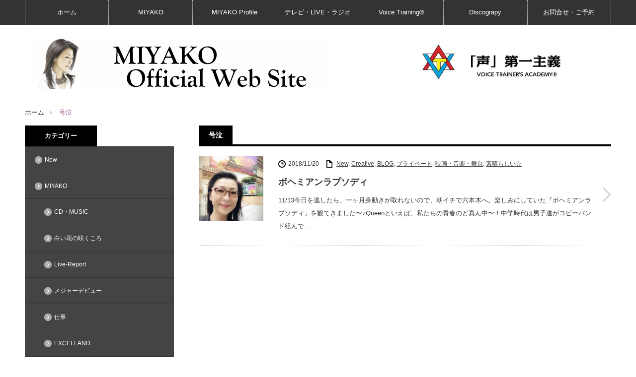

--- FILE ---
content_type: text/html; charset=UTF-8
request_url: https://miyako-creative.com/tag/%E5%8F%B7%E6%B3%A3
body_size: 14026
content:
<!DOCTYPE html>
<html class="pc" dir="ltr" lang="ja"
	prefix="og: https://ogp.me/ns#" >
<head>
<meta charset="UTF-8">
<!--[if IE]><meta http-equiv="X-UA-Compatible" content="IE=edge,chrome=1"><![endif]-->
<meta name="viewport" content="width=device-width,initial-scale=1.0">

<meta name="description" content="　透きとおった想いを、逢いたい人への溢れる愛を・・・。">
<link rel="pingback" href="https://miyako-creative.com/xmlrpc.php">

		<!-- All in One SEO 4.2.0 -->
		<title>号泣 | MIYAKO Official Web Site</title>
		<meta name="robots" content="max-image-preview:large" />
		<link rel="canonical" href="https://miyako-creative.com/tag/%E5%8F%B7%E6%B3%A3" />
		<script type="application/ld+json" class="aioseo-schema">
			{"@context":"https:\/\/schema.org","@graph":[{"@type":"WebSite","@id":"https:\/\/miyako-creative.com\/#website","url":"https:\/\/miyako-creative.com\/","name":"MIYAKO Official Web Site","description":"\u3000\u900f\u304d\u3068\u304a\u3063\u305f\u60f3\u3044\u3092\u3001\u9022\u3044\u305f\u3044\u4eba\u3078\u306e\u6ea2\u308c\u308b\u611b\u3092\u30fb\u30fb\u30fb\u3002","inLanguage":"ja","publisher":{"@id":"https:\/\/miyako-creative.com\/#organization"}},{"@type":"Organization","@id":"https:\/\/miyako-creative.com\/#organization","name":"MIYAKO Official Web Site","url":"https:\/\/miyako-creative.com\/","sameAs":["https:\/\/www.facebook.com\/MIYAKO.CREATIVE","https:\/\/twitter.com\/MIYAKO_CREATIVE","https:\/\/www.instagram.com\/miyako_creative\/"]},{"@type":"BreadcrumbList","@id":"https:\/\/miyako-creative.com\/tag\/%E5%8F%B7%E6%B3%A3#breadcrumblist","itemListElement":[{"@type":"ListItem","@id":"https:\/\/miyako-creative.com\/#listItem","position":1,"item":{"@type":"WebPage","@id":"https:\/\/miyako-creative.com\/","name":"\u30db\u30fc\u30e0","description":"\u900f\u304d\u3068\u304a\u3063\u305f\u60f3\u3044\u3092\u3001\u9022\u3044\u305f\u3044\u4eba\u3078\u306e\u6ea2\u308c\u308b\u611b\u3092\u30fb\u30fb\u30fb\u3002","url":"https:\/\/miyako-creative.com\/"},"nextItem":"https:\/\/miyako-creative.com\/tag\/%e5%8f%b7%e6%b3%a3#listItem"},{"@type":"ListItem","@id":"https:\/\/miyako-creative.com\/tag\/%e5%8f%b7%e6%b3%a3#listItem","position":2,"item":{"@type":"WebPage","@id":"https:\/\/miyako-creative.com\/tag\/%e5%8f%b7%e6%b3%a3","name":"\u53f7\u6ce3","url":"https:\/\/miyako-creative.com\/tag\/%e5%8f%b7%e6%b3%a3"},"previousItem":"https:\/\/miyako-creative.com\/#listItem"}]},{"@type":"CollectionPage","@id":"https:\/\/miyako-creative.com\/tag\/%E5%8F%B7%E6%B3%A3#collectionpage","url":"https:\/\/miyako-creative.com\/tag\/%E5%8F%B7%E6%B3%A3","name":"\u53f7\u6ce3 | MIYAKO Official Web Site","inLanguage":"ja","isPartOf":{"@id":"https:\/\/miyako-creative.com\/#website"},"breadcrumb":{"@id":"https:\/\/miyako-creative.com\/tag\/%E5%8F%B7%E6%B3%A3#breadcrumblist"}}]}
		</script>
		<!-- All in One SEO -->

<link rel='dns-prefetch' href='//secure.gravatar.com' />
<link rel='dns-prefetch' href='//v0.wordpress.com' />
<link rel='dns-prefetch' href='//i0.wp.com' />
<link rel='dns-prefetch' href='//c0.wp.com' />
<link rel="alternate" type="application/rss+xml" title="MIYAKO Official Web Site &raquo; フィード" href="https://miyako-creative.com/feed" />
<link rel="alternate" type="application/rss+xml" title="MIYAKO Official Web Site &raquo; コメントフィード" href="https://miyako-creative.com/comments/feed" />
<link rel="alternate" type="application/rss+xml" title="MIYAKO Official Web Site &raquo; 号泣 タグのフィード" href="https://miyako-creative.com/tag/%e5%8f%b7%e6%b3%a3/feed" />
<script type="text/javascript">
/* <![CDATA[ */
window._wpemojiSettings = {"baseUrl":"https:\/\/s.w.org\/images\/core\/emoji\/14.0.0\/72x72\/","ext":".png","svgUrl":"https:\/\/s.w.org\/images\/core\/emoji\/14.0.0\/svg\/","svgExt":".svg","source":{"concatemoji":"https:\/\/miyako-creative.com\/wp-includes\/js\/wp-emoji-release.min.js?ver=6.4.7"}};
/*! This file is auto-generated */
!function(i,n){var o,s,e;function c(e){try{var t={supportTests:e,timestamp:(new Date).valueOf()};sessionStorage.setItem(o,JSON.stringify(t))}catch(e){}}function p(e,t,n){e.clearRect(0,0,e.canvas.width,e.canvas.height),e.fillText(t,0,0);var t=new Uint32Array(e.getImageData(0,0,e.canvas.width,e.canvas.height).data),r=(e.clearRect(0,0,e.canvas.width,e.canvas.height),e.fillText(n,0,0),new Uint32Array(e.getImageData(0,0,e.canvas.width,e.canvas.height).data));return t.every(function(e,t){return e===r[t]})}function u(e,t,n){switch(t){case"flag":return n(e,"\ud83c\udff3\ufe0f\u200d\u26a7\ufe0f","\ud83c\udff3\ufe0f\u200b\u26a7\ufe0f")?!1:!n(e,"\ud83c\uddfa\ud83c\uddf3","\ud83c\uddfa\u200b\ud83c\uddf3")&&!n(e,"\ud83c\udff4\udb40\udc67\udb40\udc62\udb40\udc65\udb40\udc6e\udb40\udc67\udb40\udc7f","\ud83c\udff4\u200b\udb40\udc67\u200b\udb40\udc62\u200b\udb40\udc65\u200b\udb40\udc6e\u200b\udb40\udc67\u200b\udb40\udc7f");case"emoji":return!n(e,"\ud83e\udef1\ud83c\udffb\u200d\ud83e\udef2\ud83c\udfff","\ud83e\udef1\ud83c\udffb\u200b\ud83e\udef2\ud83c\udfff")}return!1}function f(e,t,n){var r="undefined"!=typeof WorkerGlobalScope&&self instanceof WorkerGlobalScope?new OffscreenCanvas(300,150):i.createElement("canvas"),a=r.getContext("2d",{willReadFrequently:!0}),o=(a.textBaseline="top",a.font="600 32px Arial",{});return e.forEach(function(e){o[e]=t(a,e,n)}),o}function t(e){var t=i.createElement("script");t.src=e,t.defer=!0,i.head.appendChild(t)}"undefined"!=typeof Promise&&(o="wpEmojiSettingsSupports",s=["flag","emoji"],n.supports={everything:!0,everythingExceptFlag:!0},e=new Promise(function(e){i.addEventListener("DOMContentLoaded",e,{once:!0})}),new Promise(function(t){var n=function(){try{var e=JSON.parse(sessionStorage.getItem(o));if("object"==typeof e&&"number"==typeof e.timestamp&&(new Date).valueOf()<e.timestamp+604800&&"object"==typeof e.supportTests)return e.supportTests}catch(e){}return null}();if(!n){if("undefined"!=typeof Worker&&"undefined"!=typeof OffscreenCanvas&&"undefined"!=typeof URL&&URL.createObjectURL&&"undefined"!=typeof Blob)try{var e="postMessage("+f.toString()+"("+[JSON.stringify(s),u.toString(),p.toString()].join(",")+"));",r=new Blob([e],{type:"text/javascript"}),a=new Worker(URL.createObjectURL(r),{name:"wpTestEmojiSupports"});return void(a.onmessage=function(e){c(n=e.data),a.terminate(),t(n)})}catch(e){}c(n=f(s,u,p))}t(n)}).then(function(e){for(var t in e)n.supports[t]=e[t],n.supports.everything=n.supports.everything&&n.supports[t],"flag"!==t&&(n.supports.everythingExceptFlag=n.supports.everythingExceptFlag&&n.supports[t]);n.supports.everythingExceptFlag=n.supports.everythingExceptFlag&&!n.supports.flag,n.DOMReady=!1,n.readyCallback=function(){n.DOMReady=!0}}).then(function(){return e}).then(function(){var e;n.supports.everything||(n.readyCallback(),(e=n.source||{}).concatemoji?t(e.concatemoji):e.wpemoji&&e.twemoji&&(t(e.twemoji),t(e.wpemoji)))}))}((window,document),window._wpemojiSettings);
/* ]]> */
</script>
<link rel='stylesheet' id='style-css' href='https://miyako-creative.com/wp-content/themes/innovate_hack_tcd025/style.css?ver=3.4' type='text/css' media='screen' />
<style id='wp-emoji-styles-inline-css' type='text/css'>

	img.wp-smiley, img.emoji {
		display: inline !important;
		border: none !important;
		box-shadow: none !important;
		height: 1em !important;
		width: 1em !important;
		margin: 0 0.07em !important;
		vertical-align: -0.1em !important;
		background: none !important;
		padding: 0 !important;
	}
</style>
<link rel='stylesheet' id='wp-block-library-css' href='https://c0.wp.com/c/6.4.7/wp-includes/css/dist/block-library/style.min.css' type='text/css' media='all' />
<style id='wp-block-library-inline-css' type='text/css'>
.has-text-align-justify{text-align:justify;}
</style>
<link rel='stylesheet' id='mediaelement-css' href='https://c0.wp.com/c/6.4.7/wp-includes/js/mediaelement/mediaelementplayer-legacy.min.css' type='text/css' media='all' />
<link rel='stylesheet' id='wp-mediaelement-css' href='https://c0.wp.com/c/6.4.7/wp-includes/js/mediaelement/wp-mediaelement.min.css' type='text/css' media='all' />
<style id='classic-theme-styles-inline-css' type='text/css'>
/*! This file is auto-generated */
.wp-block-button__link{color:#fff;background-color:#32373c;border-radius:9999px;box-shadow:none;text-decoration:none;padding:calc(.667em + 2px) calc(1.333em + 2px);font-size:1.125em}.wp-block-file__button{background:#32373c;color:#fff;text-decoration:none}
</style>
<style id='global-styles-inline-css' type='text/css'>
body{--wp--preset--color--black: #000000;--wp--preset--color--cyan-bluish-gray: #abb8c3;--wp--preset--color--white: #ffffff;--wp--preset--color--pale-pink: #f78da7;--wp--preset--color--vivid-red: #cf2e2e;--wp--preset--color--luminous-vivid-orange: #ff6900;--wp--preset--color--luminous-vivid-amber: #fcb900;--wp--preset--color--light-green-cyan: #7bdcb5;--wp--preset--color--vivid-green-cyan: #00d084;--wp--preset--color--pale-cyan-blue: #8ed1fc;--wp--preset--color--vivid-cyan-blue: #0693e3;--wp--preset--color--vivid-purple: #9b51e0;--wp--preset--gradient--vivid-cyan-blue-to-vivid-purple: linear-gradient(135deg,rgba(6,147,227,1) 0%,rgb(155,81,224) 100%);--wp--preset--gradient--light-green-cyan-to-vivid-green-cyan: linear-gradient(135deg,rgb(122,220,180) 0%,rgb(0,208,130) 100%);--wp--preset--gradient--luminous-vivid-amber-to-luminous-vivid-orange: linear-gradient(135deg,rgba(252,185,0,1) 0%,rgba(255,105,0,1) 100%);--wp--preset--gradient--luminous-vivid-orange-to-vivid-red: linear-gradient(135deg,rgba(255,105,0,1) 0%,rgb(207,46,46) 100%);--wp--preset--gradient--very-light-gray-to-cyan-bluish-gray: linear-gradient(135deg,rgb(238,238,238) 0%,rgb(169,184,195) 100%);--wp--preset--gradient--cool-to-warm-spectrum: linear-gradient(135deg,rgb(74,234,220) 0%,rgb(151,120,209) 20%,rgb(207,42,186) 40%,rgb(238,44,130) 60%,rgb(251,105,98) 80%,rgb(254,248,76) 100%);--wp--preset--gradient--blush-light-purple: linear-gradient(135deg,rgb(255,206,236) 0%,rgb(152,150,240) 100%);--wp--preset--gradient--blush-bordeaux: linear-gradient(135deg,rgb(254,205,165) 0%,rgb(254,45,45) 50%,rgb(107,0,62) 100%);--wp--preset--gradient--luminous-dusk: linear-gradient(135deg,rgb(255,203,112) 0%,rgb(199,81,192) 50%,rgb(65,88,208) 100%);--wp--preset--gradient--pale-ocean: linear-gradient(135deg,rgb(255,245,203) 0%,rgb(182,227,212) 50%,rgb(51,167,181) 100%);--wp--preset--gradient--electric-grass: linear-gradient(135deg,rgb(202,248,128) 0%,rgb(113,206,126) 100%);--wp--preset--gradient--midnight: linear-gradient(135deg,rgb(2,3,129) 0%,rgb(40,116,252) 100%);--wp--preset--font-size--small: 13px;--wp--preset--font-size--medium: 20px;--wp--preset--font-size--large: 36px;--wp--preset--font-size--x-large: 42px;--wp--preset--spacing--20: 0.44rem;--wp--preset--spacing--30: 0.67rem;--wp--preset--spacing--40: 1rem;--wp--preset--spacing--50: 1.5rem;--wp--preset--spacing--60: 2.25rem;--wp--preset--spacing--70: 3.38rem;--wp--preset--spacing--80: 5.06rem;--wp--preset--shadow--natural: 6px 6px 9px rgba(0, 0, 0, 0.2);--wp--preset--shadow--deep: 12px 12px 50px rgba(0, 0, 0, 0.4);--wp--preset--shadow--sharp: 6px 6px 0px rgba(0, 0, 0, 0.2);--wp--preset--shadow--outlined: 6px 6px 0px -3px rgba(255, 255, 255, 1), 6px 6px rgba(0, 0, 0, 1);--wp--preset--shadow--crisp: 6px 6px 0px rgba(0, 0, 0, 1);}:where(.is-layout-flex){gap: 0.5em;}:where(.is-layout-grid){gap: 0.5em;}body .is-layout-flow > .alignleft{float: left;margin-inline-start: 0;margin-inline-end: 2em;}body .is-layout-flow > .alignright{float: right;margin-inline-start: 2em;margin-inline-end: 0;}body .is-layout-flow > .aligncenter{margin-left: auto !important;margin-right: auto !important;}body .is-layout-constrained > .alignleft{float: left;margin-inline-start: 0;margin-inline-end: 2em;}body .is-layout-constrained > .alignright{float: right;margin-inline-start: 2em;margin-inline-end: 0;}body .is-layout-constrained > .aligncenter{margin-left: auto !important;margin-right: auto !important;}body .is-layout-constrained > :where(:not(.alignleft):not(.alignright):not(.alignfull)){max-width: var(--wp--style--global--content-size);margin-left: auto !important;margin-right: auto !important;}body .is-layout-constrained > .alignwide{max-width: var(--wp--style--global--wide-size);}body .is-layout-flex{display: flex;}body .is-layout-flex{flex-wrap: wrap;align-items: center;}body .is-layout-flex > *{margin: 0;}body .is-layout-grid{display: grid;}body .is-layout-grid > *{margin: 0;}:where(.wp-block-columns.is-layout-flex){gap: 2em;}:where(.wp-block-columns.is-layout-grid){gap: 2em;}:where(.wp-block-post-template.is-layout-flex){gap: 1.25em;}:where(.wp-block-post-template.is-layout-grid){gap: 1.25em;}.has-black-color{color: var(--wp--preset--color--black) !important;}.has-cyan-bluish-gray-color{color: var(--wp--preset--color--cyan-bluish-gray) !important;}.has-white-color{color: var(--wp--preset--color--white) !important;}.has-pale-pink-color{color: var(--wp--preset--color--pale-pink) !important;}.has-vivid-red-color{color: var(--wp--preset--color--vivid-red) !important;}.has-luminous-vivid-orange-color{color: var(--wp--preset--color--luminous-vivid-orange) !important;}.has-luminous-vivid-amber-color{color: var(--wp--preset--color--luminous-vivid-amber) !important;}.has-light-green-cyan-color{color: var(--wp--preset--color--light-green-cyan) !important;}.has-vivid-green-cyan-color{color: var(--wp--preset--color--vivid-green-cyan) !important;}.has-pale-cyan-blue-color{color: var(--wp--preset--color--pale-cyan-blue) !important;}.has-vivid-cyan-blue-color{color: var(--wp--preset--color--vivid-cyan-blue) !important;}.has-vivid-purple-color{color: var(--wp--preset--color--vivid-purple) !important;}.has-black-background-color{background-color: var(--wp--preset--color--black) !important;}.has-cyan-bluish-gray-background-color{background-color: var(--wp--preset--color--cyan-bluish-gray) !important;}.has-white-background-color{background-color: var(--wp--preset--color--white) !important;}.has-pale-pink-background-color{background-color: var(--wp--preset--color--pale-pink) !important;}.has-vivid-red-background-color{background-color: var(--wp--preset--color--vivid-red) !important;}.has-luminous-vivid-orange-background-color{background-color: var(--wp--preset--color--luminous-vivid-orange) !important;}.has-luminous-vivid-amber-background-color{background-color: var(--wp--preset--color--luminous-vivid-amber) !important;}.has-light-green-cyan-background-color{background-color: var(--wp--preset--color--light-green-cyan) !important;}.has-vivid-green-cyan-background-color{background-color: var(--wp--preset--color--vivid-green-cyan) !important;}.has-pale-cyan-blue-background-color{background-color: var(--wp--preset--color--pale-cyan-blue) !important;}.has-vivid-cyan-blue-background-color{background-color: var(--wp--preset--color--vivid-cyan-blue) !important;}.has-vivid-purple-background-color{background-color: var(--wp--preset--color--vivid-purple) !important;}.has-black-border-color{border-color: var(--wp--preset--color--black) !important;}.has-cyan-bluish-gray-border-color{border-color: var(--wp--preset--color--cyan-bluish-gray) !important;}.has-white-border-color{border-color: var(--wp--preset--color--white) !important;}.has-pale-pink-border-color{border-color: var(--wp--preset--color--pale-pink) !important;}.has-vivid-red-border-color{border-color: var(--wp--preset--color--vivid-red) !important;}.has-luminous-vivid-orange-border-color{border-color: var(--wp--preset--color--luminous-vivid-orange) !important;}.has-luminous-vivid-amber-border-color{border-color: var(--wp--preset--color--luminous-vivid-amber) !important;}.has-light-green-cyan-border-color{border-color: var(--wp--preset--color--light-green-cyan) !important;}.has-vivid-green-cyan-border-color{border-color: var(--wp--preset--color--vivid-green-cyan) !important;}.has-pale-cyan-blue-border-color{border-color: var(--wp--preset--color--pale-cyan-blue) !important;}.has-vivid-cyan-blue-border-color{border-color: var(--wp--preset--color--vivid-cyan-blue) !important;}.has-vivid-purple-border-color{border-color: var(--wp--preset--color--vivid-purple) !important;}.has-vivid-cyan-blue-to-vivid-purple-gradient-background{background: var(--wp--preset--gradient--vivid-cyan-blue-to-vivid-purple) !important;}.has-light-green-cyan-to-vivid-green-cyan-gradient-background{background: var(--wp--preset--gradient--light-green-cyan-to-vivid-green-cyan) !important;}.has-luminous-vivid-amber-to-luminous-vivid-orange-gradient-background{background: var(--wp--preset--gradient--luminous-vivid-amber-to-luminous-vivid-orange) !important;}.has-luminous-vivid-orange-to-vivid-red-gradient-background{background: var(--wp--preset--gradient--luminous-vivid-orange-to-vivid-red) !important;}.has-very-light-gray-to-cyan-bluish-gray-gradient-background{background: var(--wp--preset--gradient--very-light-gray-to-cyan-bluish-gray) !important;}.has-cool-to-warm-spectrum-gradient-background{background: var(--wp--preset--gradient--cool-to-warm-spectrum) !important;}.has-blush-light-purple-gradient-background{background: var(--wp--preset--gradient--blush-light-purple) !important;}.has-blush-bordeaux-gradient-background{background: var(--wp--preset--gradient--blush-bordeaux) !important;}.has-luminous-dusk-gradient-background{background: var(--wp--preset--gradient--luminous-dusk) !important;}.has-pale-ocean-gradient-background{background: var(--wp--preset--gradient--pale-ocean) !important;}.has-electric-grass-gradient-background{background: var(--wp--preset--gradient--electric-grass) !important;}.has-midnight-gradient-background{background: var(--wp--preset--gradient--midnight) !important;}.has-small-font-size{font-size: var(--wp--preset--font-size--small) !important;}.has-medium-font-size{font-size: var(--wp--preset--font-size--medium) !important;}.has-large-font-size{font-size: var(--wp--preset--font-size--large) !important;}.has-x-large-font-size{font-size: var(--wp--preset--font-size--x-large) !important;}
.wp-block-navigation a:where(:not(.wp-element-button)){color: inherit;}
:where(.wp-block-post-template.is-layout-flex){gap: 1.25em;}:where(.wp-block-post-template.is-layout-grid){gap: 1.25em;}
:where(.wp-block-columns.is-layout-flex){gap: 2em;}:where(.wp-block-columns.is-layout-grid){gap: 2em;}
.wp-block-pullquote{font-size: 1.5em;line-height: 1.6;}
</style>
<link rel='stylesheet' id='contact-form-7-css' href='https://miyako-creative.com/wp-content/plugins/contact-form-7/includes/css/styles.css?ver=5.5.6' type='text/css' media='all' />
<link rel='stylesheet' id='child-pages-shortcode-css-css' href='https://miyako-creative.com/wp-content/plugins/child-pages-shortcode/css/child-pages-shortcode.min.css?ver=1.1.4' type='text/css' media='all' />
<link rel='stylesheet' id='jetpack_facebook_likebox-css' href='https://c0.wp.com/p/jetpack/10.9.3/modules/widgets/facebook-likebox/style.css' type='text/css' media='all' />
<link rel='stylesheet' id='jetpack_css-css' href='https://c0.wp.com/p/jetpack/10.9.3/css/jetpack.css' type='text/css' media='all' />
<script type="text/javascript" src="https://c0.wp.com/c/6.4.7/wp-includes/js/jquery/jquery.min.js" id="jquery-core-js"></script>
<script type="text/javascript" src="https://c0.wp.com/c/6.4.7/wp-includes/js/jquery/jquery-migrate.min.js" id="jquery-migrate-js"></script>
<script type="text/javascript" src="https://miyako-creative.com/wp-content/plugins/child-pages-shortcode/js/child-pages-shortcode.min.js?ver=1.1.4" id="child-pages-shortcode-js"></script>
<link rel="https://api.w.org/" href="https://miyako-creative.com/wp-json/" /><link rel="alternate" type="application/json" href="https://miyako-creative.com/wp-json/wp/v2/tags/1883" /><style type='text/css'>img#wpstats{display:none}</style>
	
<script src="https://miyako-creative.com/wp-content/themes/innovate_hack_tcd025/js/modernizr.js?ver=3.4"></script>
<script src="https://miyako-creative.com/wp-content/themes/innovate_hack_tcd025/js/jscript.js?ver=3.4"></script>

<link rel="stylesheet" media="screen and (max-width:671px)" href="https://miyako-creative.com/wp-content/themes/innovate_hack_tcd025/responsive.css?ver=3.4">

<link rel="stylesheet" href="https://miyako-creative.com/wp-content/themes/innovate_hack_tcd025/japanese.css?ver=3.4">

<!--[if lt IE 9]>
<script src="https://miyako-creative.com/wp-content/themes/innovate_hack_tcd025/js/html5.js?ver=3.4"></script>
<![endif]-->

<style type="text/css">

body { font-size:14px; }

#logo { top:23px; left:14px; }

a:hover, #header_button li a:hover, #header_button li a.active, #header_menu li a:hover, #copyright_area a:hover, #bread_crumb .last, .styled_post_list1 li a:hover, .post_meta a:hover
 { color:#824880; }

.design_date, #load_post a:hover, #header_category_list, #header_tag_list, #header_button li#category_button a:before, #header_button li#recommend_button a:before, #header_button li#tag_button a:before, #header_button li#misc_button a:before, #header_recommend_list a:before, #header_misc_list a:before,
 .pc #global_menu ul a:hover, .pc #global_menu ul ul a:hover, #post_list_tab li a:hover, #return_top a:hover, #wp-calendar td a:hover, #wp-calendar #prev a:hover, #wp-calendar #next a:hover, .widget_search #search-btn input:hover, .widget_search #searchsubmit:hover,
  #related_post .image:hover img, #submit_comment:hover, #post_pagination a:hover, #post_pagination p, .tcdw_category_list_widget a:hover, .mobile #global_menu ul a:hover, a.menu_button:hover, #load_post a:hover, #footer_social_link li a:hover, .author_info_link:hover, .author_info .author_social_link li.author_link a:hover
   { background-color:#824880; }

#comment_textarea textarea:focus, #guest_info input:focus, .single_headline, #related_post .image:hover img, .post_list .image:hover img, .styled_post_list1 .image:hover img
 { border-color:#824880; }

.post_content a, .custom-html-widget a { color:#e02e14; }
.post_content a:hover, .custom-html-widget a:hover { color:#333; }


</style>

<script type="text/javascript" src="https://miyako-creative.com/wp-content/themes/innovate_hack_tcd025/js/jquery.infinitescroll.min.js?ver=3.4"></script>
<script type="text/javascript">
  jQuery(document).ready(function($){
    $('#post_list').infinitescroll({
      navSelector  : '#load_post',
      nextSelector : '#load_post a',
      itemSelector : '.post_item',
      animate      : true,
      extraScrollPx: 300,
      errorCallback: function() {
          $('#infscr-loading').animate({opacity: 0.8},1000).fadeOut('normal');
      },
      loading: {
          msgText : '記事をロード中・・・',
          finishedMsg : 'これ以上記事はございません',
          img : 'https://miyako-creative.com/wp-content/themes/innovate_hack_tcd025/img/common/loader.gif'
        }
      },function(arrayOfNewElems){
          $('#load_post a').show();
      }
    );
    $(window).unbind('.infscr');
    $('#load_post a').click(function(){
     $('#load_post a').hide();
     $('#post_list').infinitescroll('retrieve');
     $('#load_post').show();
     return false;
    });
  });
</script>


<link rel="stylesheet" href="https://miyako-creative.com/wp-content/themes/innovate_hack_tcd025/js/owl.carousel.css?ver=3.4" type="text/css" />
<script type="text/javascript" src="https://miyako-creative.com/wp-content/themes/innovate_hack_tcd025/js/owl.carousel.min.js?ver=3.4"></script>
<script type="text/javascript">
jQuery(window).on('load',function() {
 jQuery("#recent_post_slider").owlCarousel({
  loop: true,
  autoplay: true,
  autoplaySpeed: 700,
  autoplayTimeout: 7000,
  autoplayHoverPause: true,
  responsive:{
    0:{ items:2, margin:10, nav:false },
    640:{ items:5, margin:10, nav:true, navSpeed:700 }
  }
 });
});
</script>


<!-- BEGIN: WP Social Bookmarking Light HEAD --><script>
    (function (d, s, id) {
        var js, fjs = d.getElementsByTagName(s)[0];
        if (d.getElementById(id)) return;
        js = d.createElement(s);
        js.id = id;
        js.src = "//connect.facebook.net/ja_JP/sdk.js#xfbml=1&version=v2.7";
        fjs.parentNode.insertBefore(js, fjs);
    }(document, 'script', 'facebook-jssdk'));
</script>
<style type="text/css">.wp_social_bookmarking_light{
    border: 0 !important;
    padding: 10px 0 20px 0 !important;
    margin: 0 !important;
}
.wp_social_bookmarking_light div{
    float: left !important;
    border: 0 !important;
    padding: 0 !important;
    margin: 0 5px 0px 0 !important;
    min-height: 30px !important;
    line-height: 18px !important;
    text-indent: 0 !important;
}
.wp_social_bookmarking_light img{
    border: 0 !important;
    padding: 0;
    margin: 0;
    vertical-align: top !important;
}
.wp_social_bookmarking_light_clear{
    clear: both !important;
}
#fb-root{
    display: none;
}
.wsbl_twitter{
    width: 100px;
}
.wsbl_facebook_like iframe{
    max-width: none !important;
}
.wsbl_pinterest a{
    border: 0px !important;
}
</style>
<!-- END: WP Social Bookmarking Light HEAD -->
</head>
<body class="archive tag tag-1883">

 <!-- global menu -->
  <div id="global_menu_wrap">
  <a href="#" class="menu_button">menu</a>
  <div id="global_menu" class="clearfix num7">
   <ul id="menu-%e3%82%b0%e3%83%a9%e3%83%b3%e3%83%89%e3%83%a1%e3%83%8b%e3%83%a5%e3%83%bc-1" class="menu"><li class="menu-item menu-item-type-custom menu-item-object-custom menu-item-home menu-item-88"><a href="https://miyako-creative.com/">ホーム</a></li>
<li class="menu-item menu-item-type-post_type menu-item-object-page menu-item-has-children menu-item-96"><a href="https://miyako-creative.com/miyako">MIYAKO</a>
<ul class="sub-menu">
	<li id="menu-item-136" class="menu-item menu-item-type-post_type menu-item-object-page menu-item-136"><a href="https://miyako-creative.com/miyako/vocalist">Vocalist 〜MIYAKO STYLE〜</a></li>
	<li id="menu-item-20443" class="menu-item menu-item-type-post_type menu-item-object-page menu-item-20443"><a href="https://miyako-creative.com/miyako-creative-house">MIYAKO Creative House</a></li>
	<li id="menu-item-140" class="menu-item menu-item-type-post_type menu-item-object-page menu-item-140"><a href="https://miyako-creative.com/miyako/creative">MIYAKO~Creative Artist</a></li>
	<li id="menu-item-90" class="menu-item menu-item-type-post_type menu-item-object-page menu-item-90"><a href="https://miyako-creative.com/miyako/kimino">KIMINO STYLE</a></li>
</ul>
</li>
<li class="menu-item menu-item-type-post_type menu-item-object-page menu-item-has-children menu-item-92"><a href="https://miyako-creative.com/profile">MIYAKO Profile</a>
<ul class="sub-menu">
	<li id="menu-item-145" class="menu-item menu-item-type-post_type menu-item-object-page menu-item-145"><a href="https://miyako-creative.com/profile/about-me">MIYAKO Biography</a></li>
	<li id="menu-item-148" class="menu-item menu-item-type-post_type menu-item-object-page menu-item-148"><a href="https://miyako-creative.com/profile/miyakos-supporter">MIYAKO’s Supporter</a></li>
</ul>
</li>
<li class="menu-item menu-item-type-post_type menu-item-object-page menu-item-has-children menu-item-795"><a href="https://miyako-creative.com/live-info-2016-june-5th-miyako-and-papa-art-cafe-friends">テレビ・LIVE・ラジオ</a>
<ul class="sub-menu">
	<li id="menu-item-19590" class="menu-item menu-item-type-post_type menu-item-object-page menu-item-19590"><a href="https://miyako-creative.com/tv-radio-media">TV・ラジオ・メディア・取材情報</a></li>
	<li id="menu-item-11170" class="menu-item menu-item-type-post_type menu-item-object-page menu-item-11170"><a href="https://miyako-creative.com/ongaku-champ-tv-asahi-kyo-ohmoto">テレビ出演</a></li>
	<li id="menu-item-802" class="menu-item menu-item-type-taxonomy menu-item-object-category menu-item-802"><a href="https://miyako-creative.com/category/miyako/live-report">LIVE</a></li>
	<li id="menu-item-11171" class="menu-item menu-item-type-post_type menu-item-object-page menu-item-11171"><a href="https://miyako-creative.com/?page_id=438">ヒマラヤFM</a></li>
</ul>
</li>
<li class="menu-item menu-item-type-post_type menu-item-object-page menu-item-has-children menu-item-126"><a href="https://miyako-creative.com/voice-training">Voice Training®</a>
<ul class="sub-menu">
	<li id="menu-item-11174" class="menu-item menu-item-type-post_type menu-item-object-page menu-item-11174"><a href="https://miyako-creative.com/voice-trainers-academy-ebisu">Voice Trainer’s Academy®</a></li>
	<li id="menu-item-14321" class="menu-item menu-item-type-post_type menu-item-object-page menu-item-14321"><a href="https://miyako-creative.com/voice-training/voice-training-for-business">Voice Training® for Business</a></li>
</ul>
</li>
<li class="menu-item menu-item-type-post_type menu-item-object-page menu-item-has-children menu-item-89"><a href="https://miyako-creative.com/discograpy">Discograpy</a>
<ul class="sub-menu">
	<li id="menu-item-298" class="menu-item menu-item-type-post_type menu-item-object-page menu-item-has-children menu-item-298"><a href="https://miyako-creative.com/discograpy/liner-notes">Liner notes</a>
	<ul class="sub-menu">
		<li id="menu-item-19746" class="menu-item menu-item-type-post_type menu-item-object-page menu-item-has-children menu-item-19746"><a href="https://miyako-creative.com/%e3%82%a2%e3%83%ab%e3%83%90%e3%83%a0%e3%80%8e%e7%99%bd%e3%81%84%e8%8a%b1%e3%81%ae%e5%92%b2%e3%81%8f%e3%81%93%e3%82%8d%e3%80%8f">アルバム『白い花の咲くころ』</a>
		<ul class="sub-menu">
			<li id="menu-item-19745" class="menu-item menu-item-type-post_type menu-item-object-page menu-item-19745"><a href="https://miyako-creative.com/discograpy/liner-notes/prologue">プロローグ</a></li>
			<li id="menu-item-19697" class="menu-item menu-item-type-post_type menu-item-object-page menu-item-19697"><a href="https://miyako-creative.com/discograpy/liner-notes/yoimachigusa">宵待草</a></li>
			<li id="menu-item-19698" class="menu-item menu-item-type-post_type menu-item-object-page menu-item-19698"><a href="https://miyako-creative.com/discograpy/liner-notes/gonndora-no-uta">ゴンドラの唄</a></li>
			<li id="menu-item-19699" class="menu-item menu-item-type-post_type menu-item-object-page menu-item-19699"><a href="https://miyako-creative.com/discograpy/liner-notes/kimi-koishi">君恋し</a></li>
			<li id="menu-item-19700" class="menu-item menu-item-type-post_type menu-item-object-page menu-item-19700"><a href="https://miyako-creative.com/discograpy/liner-notes/wakare-no-blues">別れのブルース</a></li>
			<li id="menu-item-19701" class="menu-item menu-item-type-post_type menu-item-object-page menu-item-19701"><a href="https://miyako-creative.com/discograpy/liner-notes/sosyu-yakyoku">蘇州夜曲</a></li>
			<li id="menu-item-19702" class="menu-item menu-item-type-post_type menu-item-object-page menu-item-19702"><a href="https://miyako-creative.com/discograpy/liner-notes/minato-ga-mieru-oka">港が見える丘</a></li>
			<li id="menu-item-19703" class="menu-item menu-item-type-post_type menu-item-object-page menu-item-19703"><a href="https://miyako-creative.com/discograpy/liner-notes/hoshi-no-nagareni">星の流れに</a></li>
			<li id="menu-item-19704" class="menu-item menu-item-type-post_type menu-item-object-page menu-item-19704"><a href="https://miyako-creative.com/discograpy/liner-notes/mune-no-furiko">胸の振り子</a></li>
			<li id="menu-item-19705" class="menu-item menu-item-type-post_type menu-item-object-page menu-item-19705"><a href="https://miyako-creative.com/discograpy/liner-notes/natsukashi-no-blues">懐しのブルース</a></li>
			<li id="menu-item-19706" class="menu-item menu-item-type-post_type menu-item-object-page menu-item-19706"><a href="https://miyako-creative.com/discograpy/liner-notes/shiroi-hana-no-sakukoro">白い花の咲く頃</a></li>
			<li id="menu-item-19707" class="menu-item menu-item-type-post_type menu-item-object-page menu-item-19707"><a href="https://miyako-creative.com/discograpy/liner-notes/hoshikage-no-komichi">星影の小径</a></li>
			<li id="menu-item-19696" class="menu-item menu-item-type-post_type menu-item-object-page menu-item-19696"><a href="https://miyako-creative.com/hoshi-no-huru-machiwo">雪の降る街を</a></li>
			<li id="menu-item-19709" class="menu-item menu-item-type-post_type menu-item-object-page menu-item-19709"><a href="https://miyako-creative.com/discograpy/liner-notes/tasogare-no-bigin">黄昏のビギン</a></li>
			<li id="menu-item-19710" class="menu-item menu-item-type-post_type menu-item-object-page menu-item-19710"><a href="https://miyako-creative.com/discograpy/liner-notes/akashia-no-ame-ga-yamutoki">アカシアの雨がやむとき</a></li>
			<li id="menu-item-19711" class="menu-item menu-item-type-post_type menu-item-object-page menu-item-19711"><a href="https://miyako-creative.com/discograpy/liner-notes/isezakicho-blues">伊勢佐木町ブルース</a></li>
			<li id="menu-item-19712" class="menu-item menu-item-type-post_type menu-item-object-page menu-item-19712"><a href="https://miyako-creative.com/discograpy/liner-notes/ame-ga-yandara">雨がやんだら</a></li>
			<li id="menu-item-19713" class="menu-item menu-item-type-post_type menu-item-object-page menu-item-19713"><a href="https://miyako-creative.com/discograpy/liner-notes/kyoto-kara-hakata-made">京都から博多まで</a></li>
			<li id="menu-item-19714" class="menu-item menu-item-type-post_type menu-item-object-page menu-item-19714"><a href="https://miyako-creative.com/discograpy/liner-notes/sakaba-nite">酒場にて</a></li>
			<li id="menu-item-19715" class="menu-item menu-item-type-post_type menu-item-object-page menu-item-19715"><a href="https://miyako-creative.com/discograpy/liner-notes/aitakute">逢いたくて</a></li>
			<li id="menu-item-19716" class="menu-item menu-item-type-post_type menu-item-object-page menu-item-19716"><a href="https://miyako-creative.com/discograpy/liner-notes/koizumi-hiroshi">小泉 宏</a></li>
			<li id="menu-item-19717" class="menu-item menu-item-type-post_type menu-item-object-page menu-item-19717"><a href="https://miyako-creative.com/discograpy/liner-notes/excelland">EXCELLAND</a></li>
		</ul>
</li>
	</ul>
</li>
	<li id="menu-item-258" class="menu-item menu-item-type-post_type menu-item-object-page menu-item-258"><a href="https://miyako-creative.com/discograpy/youtube-miyako-channel">Youtube 〜MIYAKO Channel</a></li>
</ul>
</li>
<li class="menu-item menu-item-type-post_type menu-item-object-page menu-item-93"><a href="https://miyako-creative.com/contact">お問合せ・ご予約</a></li>
</ul>  </div>
 </div>
 
 <div id="header">
  <div id="header_inner">

   <!-- logo -->
   <div id='logo_image'>
<h1 id="logo"><a href=" https://miyako-creative.com/" title="MIYAKO Official Web Site" data-label="MIYAKO Official Web Site"><img src="https://miyako-creative.com/wp-content/uploads/tcd-w/logo.png?1768948649" alt="MIYAKO Official Web Site" title="MIYAKO Official Web Site" /></a></h1>
</div>

   <!-- banner1 -->
         <div id="header_banner1">
         <a href="http://www.voice-trainer.com/" target="_blank"><img src="http://miyako-creative.com/wp-content/uploads/tcd-w/topb.jpg" alt="" title="" /></a>
       </div>
      
  </div><!-- END #header_inner -->
 </div><!-- END #header -->

 <!-- tagline -->
 <div id="header_bottom">
    <ul id="bread_crumb" class="clearfix">
 <li class="home"><a href="https://miyako-creative.com/"><span>ホーム</span></a></li>

 <li class="last">号泣</li>

</ul>   </div>

 <div id="contents" class="clearfix">

<div id="main_col">

 
  <h2 class="archive_headline"><span>号泣</span></h2>
 
 
 <div id="post_list_wrap">

  <div id="post_list1">
  <div id="post_list" class="post_list">

         <div class="post_item clearfix">
    <a class="image" href="https://miyako-creative.com/blog/bohemian-rhapsody-queen"><img width="150" height="150" src="https://i0.wp.com/miyako-creative.com/wp-content/uploads/2018/11/8A11D5F3-8701-4AD2-A8B2-A7191D551F87-e1542613980915.jpg?resize=150%2C150&amp;ssl=1" class="attachment-size1 size-size1 wp-post-image" alt="" decoding="async" srcset="https://i0.wp.com/miyako-creative.com/wp-content/uploads/2018/11/8A11D5F3-8701-4AD2-A8B2-A7191D551F87-e1542613980915.jpg?w=1075&amp;ssl=1 1075w, https://i0.wp.com/miyako-creative.com/wp-content/uploads/2018/11/8A11D5F3-8701-4AD2-A8B2-A7191D551F87-e1542613980915.jpg?resize=150%2C150&amp;ssl=1 150w, https://i0.wp.com/miyako-creative.com/wp-content/uploads/2018/11/8A11D5F3-8701-4AD2-A8B2-A7191D551F87-e1542613980915.jpg?resize=300%2C300&amp;ssl=1 300w, https://i0.wp.com/miyako-creative.com/wp-content/uploads/2018/11/8A11D5F3-8701-4AD2-A8B2-A7191D551F87-e1542613980915.jpg?resize=768%2C772&amp;ssl=1 768w, https://i0.wp.com/miyako-creative.com/wp-content/uploads/2018/11/8A11D5F3-8701-4AD2-A8B2-A7191D551F87-e1542613980915.jpg?resize=1019%2C1024&amp;ssl=1 1019w" sizes="(max-width: 150px) 100vw, 150px" /></a>    <div class="post_info">
          <ul class="meta clearfix">
      <li class="post_date"><time class="entry-date updated" datetime="2018-11-20T07:57:27+09:00">2018/11/20</time></li>      <li class="post_category"><a href="https://miyako-creative.com/category/news" rel="category tag">New</a>, <a href="https://miyako-creative.com/category/creative" rel="category tag">Creative</a>, <a href="https://miyako-creative.com/category/blog" rel="category tag">BLOG</a>, <a href="https://miyako-creative.com/category/private" rel="category tag">プライベート</a>, <a href="https://miyako-creative.com/category/private/movie-music-and-theater" rel="category tag">映画・音楽・舞台</a>, <a href="https://miyako-creative.com/category/private/great" rel="category tag">素晴らしい☆</a></li>     </ul>
          <h3 class="title"><a href="https://miyako-creative.com/blog/bohemian-rhapsody-queen">ボヘミアンラプソディ</a></h3>
     <p class="desc">11/13今日を逃したら、一ヶ月身動きが取れないので、朝イチで六本木へ。楽しみにしていた『ボヘミアンラプソディ」を観てきました〜♪Queenといえば、私たちの青春のど真ん中〜！中学時代は男子達がコピーバンド組んで…</p>
    </div>
    <a class="link" href="https://miyako-creative.com/blog/bohemian-rhapsody-queen">ボヘミアンラプソディ</a>
   </div>
      
  </div><!-- #post_list -->
  <div id="load_post"></div>
 </div><!-- #post_list1 -->
 
  

  

  

  

  

 </div><!-- END #post_list_wrap -->

</div><!-- END #main_col -->

<div id="side_col">

 
              <div class="side_widget clearfix tcdw_category_list_widget" id="tcdw_category_list_widget-2">
<h3 class="side_headline"><span>カテゴリー</span></h3><ul>
 	<li class="cat-item cat-item-14"><a href="https://miyako-creative.com/category/news">New</a>
</li>
	<li class="cat-item cat-item-2"><a href="https://miyako-creative.com/category/miyako">MIYAKO</a>
<ul class='children'>
	<li class="cat-item cat-item-12"><a href="https://miyako-creative.com/category/miyako/cd-music">CD・MUSIC</a>
</li>
	<li class="cat-item cat-item-6"><a href="https://miyako-creative.com/category/miyako/white-flowers">白い花の咲くころ</a>
</li>
	<li class="cat-item cat-item-4"><a href="https://miyako-creative.com/category/miyako/live-report">Live-Report</a>
</li>
	<li class="cat-item cat-item-5"><a href="https://miyako-creative.com/category/miyako/major-debut">メジャーデビュー</a>
</li>
	<li class="cat-item cat-item-17"><a href="https://miyako-creative.com/category/miyako/activity">仕事</a>
</li>
	<li class="cat-item cat-item-9"><a href="https://miyako-creative.com/category/miyako/excelland">EXCELLAND</a>
</li>
	<li class="cat-item cat-item-54"><a href="https://miyako-creative.com/category/miyako/jazz">JAZZ</a>
</li>
	<li class="cat-item cat-item-55"><a href="https://miyako-creative.com/category/miyako/gospel">GOSPEL</a>
</li>
	<li class="cat-item cat-item-3524"><a href="https://miyako-creative.com/category/miyako/kill-my-heart">Kill My Heart</a>
</li>
	<li class="cat-item cat-item-179"><a href="https://miyako-creative.com/category/miyako/%e3%81%8a%e3%81%bc%e3%82%8d%e3%81%aa%e3%81%8c%e3%82%8c">おぼろながれ</a>
</li>
	<li class="cat-item cat-item-3523"><a href="https://miyako-creative.com/category/miyako/%e3%81%b5%e3%81%9f%e3%82%8a%e3%81%8d%e3%82%8a">ふたりきり</a>
</li>
	<li class="cat-item cat-item-1793"><a href="https://miyako-creative.com/category/miyako/%e3%82%b7%e3%83%b3%e3%82%ac%e3%83%bc%e3%82%bd%e3%83%b3%e3%82%b0%e3%83%a9%e3%82%a4%e3%82%bf%e3%83%bc">シンガーソングライター</a>
</li>
	<li class="cat-item cat-item-3535"><a href="https://miyako-creative.com/category/miyako/%e3%83%a9%e3%82%b8%e3%82%aa">ラジオ</a>
</li>
	<li class="cat-item cat-item-2671"><a href="https://miyako-creative.com/category/miyako/%e8%81%b7%e6%a5%ad%e6%ad%8c%e6%89%8b">職業歌手</a>
</li>
</ul>
</li>
	<li class="cat-item cat-item-15"><a href="https://miyako-creative.com/category/voicetrainer">Voicetrainer® VTA</a>
<ul class='children'>
	<li class="cat-item cat-item-19"><a href="https://miyako-creative.com/category/voicetrainer/lesson">Lesson</a>
</li>
	<li class="cat-item cat-item-18"><a href="https://miyako-creative.com/category/voicetrainer/vta">VTA</a>
</li>
	<li class="cat-item cat-item-2480"><a href="https://miyako-creative.com/category/voicetrainer/%e3%82%ab%e3%82%a6%e3%83%b3%e3%82%bb%e3%83%aa%e3%83%b3%e3%82%b0">カウンセリング</a>
</li>
	<li class="cat-item cat-item-4553"><a href="https://miyako-creative.com/category/voicetrainer/%e3%83%b4%e3%82%a9%e3%82%a4%e3%82%b9%e3%83%88%e3%83%ac%e3%83%83%e3%83%81-voicetrainer">ヴォイストレッチ®</a>
</li>
	<li class="cat-item cat-item-3645"><a href="https://miyako-creative.com/category/voicetrainer/%e3%83%b4%e3%82%a9%e3%82%a4%e3%82%b9%e3%83%88%e3%83%ac%e3%83%bc%e3%83%8a%e3%83%bc">ヴォイストレーナー</a>
</li>
	<li class="cat-item cat-item-20"><a href="https://miyako-creative.com/category/voicetrainer/seminar">ヴォイストレーナー®養成ゼミナール</a>
</li>
	<li class="cat-item cat-item-21"><a href="https://miyako-creative.com/category/voicetrainer/publication">出版・講演</a>
</li>
	<li class="cat-item cat-item-2338"><a href="https://miyako-creative.com/category/voicetrainer/%e5%a3%b0%e5%ad%a6%e5%ae%b6">声学家</a>
</li>
	<li class="cat-item cat-item-1943"><a href="https://miyako-creative.com/category/voicetrainer/%e5%b0%8f%e9%a1%94%e3%83%b4%e3%82%a9%e3%82%a4%e3%83%88%e3%83%ac">小顔ヴォイトレ</a>
</li>
</ul>
</li>
	<li class="cat-item cat-item-16"><a href="https://miyako-creative.com/category/creative">Creative</a>
</li>
	<li class="cat-item cat-item-7"><a href="https://miyako-creative.com/category/blog">BLOG</a>
</li>
	<li class="cat-item cat-item-24"><a href="https://miyako-creative.com/category/private">プライベート</a>
<ul class='children'>
	<li class="cat-item cat-item-39"><a href="https://miyako-creative.com/category/private/journey">旅</a>
</li>
	<li class="cat-item cat-item-42"><a href="https://miyako-creative.com/category/private/foppery">おしゃれ</a>
</li>
	<li class="cat-item cat-item-41"><a href="https://miyako-creative.com/category/private/beauty">ビューティー</a>
</li>
	<li class="cat-item cat-item-44"><a href="https://miyako-creative.com/category/private/diet">ダイエット☆</a>
</li>
	<li class="cat-item cat-item-40"><a href="https://miyako-creative.com/category/private/workout">ワークアウト</a>
</li>
	<li class="cat-item cat-item-43"><a href="https://miyako-creative.com/category/private/gourmet">グルメ</a>
</li>
	<li class="cat-item cat-item-45"><a href="https://miyako-creative.com/category/private/flower">FLOWER〜花</a>
</li>
	<li class="cat-item cat-item-49"><a href="https://miyako-creative.com/category/private/sky">イマソラ</a>
</li>
	<li class="cat-item cat-item-50"><a href="https://miyako-creative.com/category/private/essay">エッセイ</a>
</li>
	<li class="cat-item cat-item-46"><a href="https://miyako-creative.com/category/private/movie-music-and-theater">映画・音楽・舞台</a>
</li>
	<li class="cat-item cat-item-51"><a href="https://miyako-creative.com/category/private/collection">コレクション</a>
</li>
	<li class="cat-item cat-item-52"><a href="https://miyako-creative.com/category/private/takarazuka">宝塚</a>
</li>
	<li class="cat-item cat-item-47"><a href="https://miyako-creative.com/category/private/great">素晴らしい☆</a>
</li>
	<li class="cat-item cat-item-48"><a href="https://miyako-creative.com/category/private/cute">かわいい☆</a>
</li>
	<li class="cat-item cat-item-53"><a href="https://miyako-creative.com/category/private/volunteer">ボランティア</a>
</li>
	<li class="cat-item cat-item-60"><a href="https://miyako-creative.com/category/private/soho">SOHO</a>
</li>
	<li class="cat-item cat-item-58"><a href="https://miyako-creative.com/category/private/%e3%81%8a%e3%81%86%e3%81%a1">おうち</a>
</li>
</ul>
</li>
	<li class="cat-item cat-item-8"><a href="https://miyako-creative.com/category/ebisu">恵比寿</a>
</li>
	<li class="cat-item cat-item-10"><a href="https://miyako-creative.com/category/kimono">きもの</a>
</li>
	<li class="cat-item cat-item-1"><a href="https://miyako-creative.com/category/etc">etc&#8230;</a>
</li>
	<li class="cat-item cat-item-2224"><a href="https://miyako-creative.com/category/alohanian">ALOHANIAN</a>
</li>
	<li class="cat-item cat-item-648"><a href="https://miyako-creative.com/category/beauty-branding">Beauty Branding</a>
</li>
	<li class="cat-item cat-item-2995"><a href="https://miyako-creative.com/category/clubhouse">Clubhouse</a>
</li>
	<li class="cat-item cat-item-4555"><a href="https://miyako-creative.com/category/fade-out">Fade Out</a>
</li>
	<li class="cat-item cat-item-1078"><a href="https://miyako-creative.com/category/instagram">Instagram</a>
</li>
	<li class="cat-item cat-item-1820"><a href="https://miyako-creative.com/category/kineko%e5%9b%bd%e9%9a%9b%e6%98%a0%e7%94%bb%e7%a5%ad">KINEKO国際映画祭</a>
</li>
	<li class="cat-item cat-item-59"><a href="https://miyako-creative.com/category/love">LOVE</a>
</li>
	<li class="cat-item cat-item-505"><a href="https://miyako-creative.com/category/mini">MINI</a>
</li>
	<li class="cat-item cat-item-4556"><a href="https://miyako-creative.com/category/once-you-had-a-dream">Once You Had a Dream</a>
</li>
	<li class="cat-item cat-item-775"><a href="https://miyako-creative.com/category/ximalaya">Ximalaya</a>
</li>
	<li class="cat-item cat-item-879"><a href="https://miyako-creative.com/category/your-eyes-only">Your Eyes Only</a>
</li>
	<li class="cat-item cat-item-3434"><a href="https://miyako-creative.com/category/art-factory-records">art-factory-records</a>
</li>
	<li class="cat-item cat-item-4540"><a href="https://miyako-creative.com/category/kimono-de-jazz">kimono de jazz</a>
</li>
	<li class="cat-item cat-item-2495"><a href="https://miyako-creative.com/category/%e3%81%93%e3%82%88%e3%81%bf%e3%81%99%e3%81%a8">こよみすと</a>
</li>
	<li class="cat-item cat-item-2225"><a href="https://miyako-creative.com/category/%e3%82%a2%e3%83%ad%e3%83%8f%e3%83%8b%e3%82%a2%e3%83%b3">アロハニアン</a>
</li>
	<li class="cat-item cat-item-1757"><a href="https://miyako-creative.com/category/%e3%82%a2%e3%83%bc%e3%83%88">アート</a>
</li>
	<li class="cat-item cat-item-1079"><a href="https://miyako-creative.com/category/%e3%82%a4%e3%83%b3%e3%82%b9%e3%82%bf%e6%98%a0%e3%81%88">インスタ映え</a>
</li>
	<li class="cat-item cat-item-4308"><a href="https://miyako-creative.com/category/%e3%82%ad%e3%83%8d%e3%82%b3%e5%9b%bd%e9%9a%9b%e6%98%a0%e7%94%bb%e7%a5%ad">キネコ国際映画祭</a>
</li>
	<li class="cat-item cat-item-2960"><a href="https://miyako-creative.com/category/%e3%82%b3%e3%83%ad%e3%83%8a">コロナ</a>
</li>
	<li class="cat-item cat-item-799"><a href="https://miyako-creative.com/category/%e3%83%86%e3%83%ac%e3%83%93%e5%87%ba%e6%bc%94">テレビ出演</a>
<ul class='children'>
	<li class="cat-item cat-item-2801"><a href="https://miyako-creative.com/category/%e3%83%86%e3%83%ac%e3%83%93%e5%87%ba%e6%bc%94/%e8%be%9b%e5%8f%a3%e5%af%a9%e6%9f%bb%e5%93%a1">辛口審査員</a>
</li>
	<li class="cat-item cat-item-800"><a href="https://miyako-creative.com/category/%e3%83%86%e3%83%ac%e3%83%93%e5%87%ba%e6%bc%94/%e9%9f%b3%e6%a5%bd%e3%83%81%e3%83%a3%e3%83%b3%e3%83%97">音楽チャンプ</a>
	<ul class='children'>
	<li class="cat-item cat-item-2658"><a href="https://miyako-creative.com/category/%e3%83%86%e3%83%ac%e3%83%93%e5%87%ba%e6%bc%94/%e9%9f%b3%e6%a5%bd%e3%83%81%e3%83%a3%e3%83%b3%e3%83%97/%e3%82%aa%e3%83%bc%e3%83%87%e3%82%a3%e3%82%b7%e3%83%a7%e3%83%b3">オーディション</a>
</li>
	</ul>
</li>
</ul>
</li>
	<li class="cat-item cat-item-3526"><a href="https://miyako-creative.com/category/%e3%83%97%e3%83%ad%e3%83%a2%e3%83%bc%e3%82%b7%e3%83%a7%e3%83%b3">プロモーション</a>
</li>
	<li class="cat-item cat-item-3112"><a href="https://miyako-creative.com/category/%e3%83%b4%e3%82%a9%e3%82%a4%e3%82%b9%e3%83%88%e3%83%ac%e3%83%83%e3%83%81">ヴォイストレッチ</a>
</li>
	<li class="cat-item cat-item-2099"><a href="https://miyako-creative.com/category/%e3%83%b4%e3%82%a9%e3%82%a4%e3%82%b9%e3%83%88%e3%83%ac%e3%83%bc%e3%83%8b%e3%83%b3%e3%82%b0-for-%e3%83%93%e3%82%b8%e3%83%8d%e3%82%b9">ヴォイストレーニング FOR ビジネス</a>
<ul class='children'>
	<li class="cat-item cat-item-2103"><a href="https://miyako-creative.com/category/%e3%83%b4%e3%82%a9%e3%82%a4%e3%82%b9%e3%83%88%e3%83%ac%e3%83%bc%e3%83%8b%e3%83%b3%e3%82%b0-for-%e3%83%93%e3%82%b8%e3%83%8d%e3%82%b9/%e3%82%bb%e3%83%9f%e3%83%8a%e3%83%bc%e3%83%bb%e8%ac%9b%e6%bc%94-%e5%a4%a9%e5%85%83%e5%a0%82">セミナー・講演</a>
</li>
	<li class="cat-item cat-item-2102"><a href="https://miyako-creative.com/category/%e3%83%b4%e3%82%a9%e3%82%a4%e3%82%b9%e3%83%88%e3%83%ac%e3%83%bc%e3%83%8b%e3%83%b3%e3%82%b0-for-%e3%83%93%e3%82%b8%e3%83%8d%e3%82%b9/%e3%83%b4%e3%82%a9%e3%82%a4%e3%82%b9%e3%83%88%e3%83%ac%e3%83%bc%e3%83%8b%e3%83%b3%e3%82%b0">ヴォイストレーニング®</a>
</li>
	<li class="cat-item cat-item-2100"><a href="https://miyako-creative.com/category/%e3%83%b4%e3%82%a9%e3%82%a4%e3%82%b9%e3%83%88%e3%83%ac%e3%83%bc%e3%83%8b%e3%83%b3%e3%82%b0-for-%e3%83%93%e3%82%b8%e3%83%8d%e3%82%b9/%e4%bc%81%e6%a5%ad%e3%83%bb%e6%96%b0%e4%ba%ba%e7%a0%94%e4%bf%ae">企業・新人研修</a>
</li>
</ul>
</li>
	<li class="cat-item cat-item-892"><a href="https://miyako-creative.com/category/%e4%b8%80%e9%81%93">一道</a>
</li>
	<li class="cat-item cat-item-57"><a href="https://miyako-creative.com/category/%e4%ba%ac%e9%83%bd">京都</a>
</li>
	<li class="cat-item cat-item-1609"><a href="https://miyako-creative.com/category/%e5%b1%b1%e3%82%ac%e3%83%bc%e3%83%ab">山ガール</a>
</li>
	<li class="cat-item cat-item-685"><a href="https://miyako-creative.com/category/hiroo88-academy">広尾88アカデミー</a>
</li>
	<li class="cat-item cat-item-56"><a href="https://miyako-creative.com/category/%e6%84%9f%e8%ac%9d%e2%9c%b0">感謝✰</a>
</li>
	<li class="cat-item cat-item-4557"><a href="https://miyako-creative.com/category/%e6%96%b0%e6%9b%b2">新曲</a>
</li>
	<li class="cat-item cat-item-172"><a href="https://miyako-creative.com/category/%e6%b0%a3%e5%ad%a6%e3%83%bb%e9%a2%a8%e6%b0%b4">氣学・風水</a>
</li>
	<li class="cat-item cat-item-378"><a href="https://miyako-creative.com/category/%e7%8f%8d%e7%8d%a3%e4%bc%9a-2">珍獣会</a>
</li>
	<li class="cat-item cat-item-880"><a href="https://miyako-creative.com/category/%e8%90%a9%e5%ba%ad%e6%a1%82%e5%a4%aa">萩庭桂太</a>
</li>
	<li class="cat-item cat-item-3525"><a href="https://miyako-creative.com/category/%e9%80%a2%e3%81%84%e3%81%9f%e3%81%8f%e3%81%a6">逢いたくて</a>
</li>
	<li class="cat-item cat-item-1469"><a href="https://miyako-creative.com/category/%e9%be%8d%e7%a5%9e%e3%81%95%e3%81%be">龍神さま</a>
</li>
</ul>
</div>
        
 
</div>

 </div><!-- END #contents -->

  <div id="footer_slider">
  <div id="recent_post_slider_wrap">
   <h4 class="headline">MIYAKOの注目記事</h4>
   <div id="recent_post_slider" class="owl-carousel">
        <div class="item">
     <a href="https://miyako-creative.com/miyako/22291">
      <img width="550" height="337" src="https://i0.wp.com/miyako-creative.com/wp-content/uploads/2025/08/f3baf4fe38c90b07e15718e5a4299ef1.png?resize=550%2C337&amp;ssl=1" class="attachment-size2 size-size2 wp-post-image" alt="" decoding="async" loading="lazy" srcset="https://i0.wp.com/miyako-creative.com/wp-content/uploads/2025/08/f3baf4fe38c90b07e15718e5a4299ef1.png?resize=550%2C337&amp;ssl=1 550w, https://i0.wp.com/miyako-creative.com/wp-content/uploads/2025/08/f3baf4fe38c90b07e15718e5a4299ef1.png?zoom=2&amp;resize=550%2C337&amp;ssl=1 1100w" sizes="(max-width: 550px) 100vw, 550px" />      <span class="title">MIYAKO~Kimono de JAZZ Vol.49…</span>
     </a>
    </div>
        <div class="item">
     <a href="https://miyako-creative.com/miyako/takahiro-ohmoto-passing-away">
      <img width="550" height="337" src="https://i0.wp.com/miyako-creative.com/wp-content/uploads/2025/02/IMG_4138-scaled.jpeg?resize=550%2C337&amp;ssl=1" class="attachment-size2 size-size2 wp-post-image" alt="" decoding="async" loading="lazy" srcset="https://i0.wp.com/miyako-creative.com/wp-content/uploads/2025/02/IMG_4138-scaled.jpeg?resize=550%2C337&amp;ssl=1 550w, https://i0.wp.com/miyako-creative.com/wp-content/uploads/2025/02/IMG_4138-scaled.jpeg?zoom=2&amp;resize=550%2C337&amp;ssl=1 1100w, https://i0.wp.com/miyako-creative.com/wp-content/uploads/2025/02/IMG_4138-scaled.jpeg?zoom=3&amp;resize=550%2C337&amp;ssl=1 1650w" sizes="(max-width: 550px) 100vw, 550px" />      <span class="title">大本恭敬逝去によせて</span>
     </a>
    </div>
        <div class="item">
     <a href="https://miyako-creative.com/miyako/takahiro-ohmoto-passing-away-2">
      <img width="550" height="337" src="https://i0.wp.com/miyako-creative.com/wp-content/uploads/2025/02/2dbca79726f1fc57e3df0892b463c61d.jpg?resize=550%2C337&amp;ssl=1" class="attachment-size2 size-size2 wp-post-image" alt="" decoding="async" loading="lazy" />      <span class="title">大本恭敬逝去のお知らせ</span>
     </a>
    </div>
        <div class="item">
     <a href="https://miyako-creative.com/miyako/cxtv">
      <img width="550" height="337" src="https://i0.wp.com/miyako-creative.com/wp-content/uploads/2024/10/B6A9CA44-A1B4-4121-AE0A-73AFA9E34F61.jpg?resize=550%2C337&amp;ssl=1" class="attachment-size2 size-size2 wp-post-image" alt="" decoding="async" loading="lazy" srcset="https://i0.wp.com/miyako-creative.com/wp-content/uploads/2024/10/B6A9CA44-A1B4-4121-AE0A-73AFA9E34F61.jpg?resize=550%2C337&amp;ssl=1 550w, https://i0.wp.com/miyako-creative.com/wp-content/uploads/2024/10/B6A9CA44-A1B4-4121-AE0A-73AFA9E34F61.jpg?zoom=2&amp;resize=550%2C337&amp;ssl=1 1100w, https://i0.wp.com/miyako-creative.com/wp-content/uploads/2024/10/B6A9CA44-A1B4-4121-AE0A-73AFA9E34F61.jpg?zoom=3&amp;resize=550%2C337&amp;ssl=1 1650w" sizes="(max-width: 550px) 100vw, 550px" />      <span class="title">10/19放送〜フジテレビ「チャンハウス」番組でヴォイト…</span>
     </a>
    </div>
        <div class="item">
     <a href="https://miyako-creative.com/miyako/miyako-kimono-de-jazz-christmas-jazz">
      <img width="550" height="337" src="https://i0.wp.com/miyako-creative.com/wp-content/uploads/2024/12/ec2d595eca87b12ee3b7a2cf92a6ddae.png?resize=550%2C337&amp;ssl=1" class="attachment-size2 size-size2 wp-post-image" alt="" decoding="async" loading="lazy" />      <span class="title">MIYAKO Christmas JAZZ~Bandで楽…</span>
     </a>
    </div>
        <div class="item">
     <a href="https://miyako-creative.com/miyako/voice-beauty-branding-2">
      <img width="550" height="337" src="https://i0.wp.com/miyako-creative.com/wp-content/uploads/2024/05/b9dea22d6517e4b6421115e54c8196a4.png?resize=550%2C337&amp;ssl=1" class="attachment-size2 size-size2 wp-post-image" alt="" decoding="async" loading="lazy" />      <span class="title">大好評！声とあなたを磨く講座「Voice &#038; …</span>
     </a>
    </div>
        <div class="item">
     <a href="https://miyako-creative.com/blog/%e9%96%8b%e9%81%8b%ef%bc%81%e3%81%aa%e3%82%93%e3%81%a7%e3%82%82%e9%91%91%e5%ae%9a%e5%9b%a3%e3%81%ab%e5%87%ba%e6%bc%94%e3%81%97%e3%81%be%e3%81%99%f0%9f%90%be">
      <img width="550" height="337" src="https://i0.wp.com/miyako-creative.com/wp-content/uploads/2024/07/7e09594481813117e5f9fa186d6cf0ce.png?resize=550%2C337&amp;ssl=1" class="attachment-size2 size-size2 wp-post-image" alt="" decoding="async" loading="lazy" />      <span class="title">開運！なんでも鑑定団に出演します🐾</span>
     </a>
    </div>
        <div class="item">
     <a href="https://miyako-creative.com/etc/voice-beauty-branding">
      <img width="550" height="337" src="https://i0.wp.com/miyako-creative.com/wp-content/uploads/2024/05/b9dea22d6517e4b6421115e54c8196a4.png?resize=550%2C337&amp;ssl=1" class="attachment-size2 size-size2 wp-post-image" alt="" decoding="async" loading="lazy" />      <span class="title">声とあなたを磨く講座「Voice &#038; Beau…</span>
     </a>
    </div>
        <div class="item">
     <a href="https://miyako-creative.com/miyako/miyako-new-single-fade-out-amazon">
      <img width="550" height="337" src="https://i0.wp.com/miyako-creative.com/wp-content/uploads/2024/05/9fdcafbbcbf5543eb4dda93d9f0b7790-scaled.jpg?resize=550%2C337&amp;ssl=1" class="attachment-size2 size-size2 wp-post-image" alt="" decoding="async" loading="lazy" srcset="https://i0.wp.com/miyako-creative.com/wp-content/uploads/2024/05/9fdcafbbcbf5543eb4dda93d9f0b7790-scaled.jpg?resize=550%2C337&amp;ssl=1 550w, https://i0.wp.com/miyako-creative.com/wp-content/uploads/2024/05/9fdcafbbcbf5543eb4dda93d9f0b7790-scaled.jpg?zoom=2&amp;resize=550%2C337&amp;ssl=1 1100w, https://i0.wp.com/miyako-creative.com/wp-content/uploads/2024/05/9fdcafbbcbf5543eb4dda93d9f0b7790-scaled.jpg?zoom=3&amp;resize=550%2C337&amp;ssl=1 1650w" sizes="(max-width: 550px) 100vw, 550px" />      <span class="title">MIYAKO新曲『Fade Out』〜Amazon先行予…</span>
     </a>
    </div>
        <div class="item">
     <a href="https://miyako-creative.com/miyako/miyako%e6%96%b0%e6%9b%b2%e7%99%ba%e5%a3%b2%e8%a8%98%e5%bf%b5%e3%83%a9%e3%82%a4%e3%83%96%e3%80%9c2024-05-19-kimono-de-jazz-vol-47">
      <img width="550" height="337" src="https://i0.wp.com/miyako-creative.com/wp-content/uploads/2024/03/1.png?resize=550%2C337&amp;ssl=1" class="attachment-size2 size-size2 wp-post-image" alt="" decoding="async" loading="lazy" />      <span class="title">MIYAKO新曲発売記念ライブ〜2024-05-19 ~…</span>
     </a>
    </div>
       </div>
  </div>
 </div>
 
 <div id="footer">
  <div id="footer_inner" class="clearfix">

   
   <!-- social button -->
      <ul class="clearfix" id="footer_social_link">
        <li class="twitter"><a class="target_blank" href="http://twitter.com/MIYAKO_CREATIVE">Twitter</a></li>
            <li class="facebook"><a class="target_blank" href="https://www.facebook.com/MIYAKO.CREATIVE">Facebook</a></li>
            <li class="rss"><a class="target_blank" href="https://miyako-creative.com/feed">RSS</a></li>
       </ul>
   
  </div><!-- END #footer_inner -->
 </div><!-- END #footer -->

 <div id="return_top">
  <a href="#header_top"><img src="https://miyako-creative.com/wp-content/themes/innovate_hack_tcd025/img/footer/return_top.png" alt="" title="" />PAGE TOP</a>
 </div>

 <div id="copyright_area">
  <div id="copyright_area_inner" class="clearfix">
   <!-- footer menu -->
      <div id="footer_menu">
    <ul id="menu-%e3%83%95%e3%83%83%e3%82%bf%e3%83%bc%e3%83%a1%e3%83%8b%e3%83%a5%e3%83%bc" class="menu"><li id="menu-item-130" class="menu-item menu-item-type-post_type menu-item-object-page menu-item-130"><a href="https://miyako-creative.com/company-profile">会社概要</a></li>
<li id="menu-item-131" class="menu-item menu-item-type-post_type menu-item-object-page menu-item-131"><a href="https://miyako-creative.com/contact">お問合せ・ご予約</a></li>
</ul>   </div>
      <p id="copyright">Copyright &copy;&nbsp; <a href="https://miyako-creative.com/">MIYAKO Official Web Site</a> All rights reserved.</p>
  </div>
 </div>

 

<!-- BEGIN: WP Social Bookmarking Light FOOTER -->    <script>!function(d,s,id){var js,fjs=d.getElementsByTagName(s)[0],p=/^http:/.test(d.location)?'http':'https';if(!d.getElementById(id)){js=d.createElement(s);js.id=id;js.src=p+'://platform.twitter.com/widgets.js';fjs.parentNode.insertBefore(js,fjs);}}(document, 'script', 'twitter-wjs');</script>    <script src="https://apis.google.com/js/platform.js" async defer>
        {lang: "ja"}
    </script><!-- END: WP Social Bookmarking Light FOOTER -->
<script type="text/javascript" src="https://c0.wp.com/p/jetpack/10.9.3/_inc/build/photon/photon.min.js" id="jetpack-photon-js"></script>
<script type="text/javascript" src="https://c0.wp.com/c/6.4.7/wp-includes/js/dist/vendor/wp-polyfill-inert.min.js" id="wp-polyfill-inert-js"></script>
<script type="text/javascript" src="https://c0.wp.com/c/6.4.7/wp-includes/js/dist/vendor/regenerator-runtime.min.js" id="regenerator-runtime-js"></script>
<script type="text/javascript" src="https://c0.wp.com/c/6.4.7/wp-includes/js/dist/vendor/wp-polyfill.min.js" id="wp-polyfill-js"></script>
<script type="text/javascript" id="contact-form-7-js-extra">
/* <![CDATA[ */
var wpcf7 = {"api":{"root":"https:\/\/miyako-creative.com\/wp-json\/","namespace":"contact-form-7\/v1"}};
/* ]]> */
</script>
<script type="text/javascript" src="https://miyako-creative.com/wp-content/plugins/contact-form-7/includes/js/index.js?ver=5.5.6" id="contact-form-7-js"></script>
<script type="text/javascript" id="jetpack-facebook-embed-js-extra">
/* <![CDATA[ */
var jpfbembed = {"appid":"249643311490","locale":"en_US"};
/* ]]> */
</script>
<script type="text/javascript" src="https://c0.wp.com/p/jetpack/10.9.3/_inc/build/facebook-embed.min.js" id="jetpack-facebook-embed-js"></script>
<script src='https://stats.wp.com/e-202604.js' defer></script>
<script>
	_stq = window._stq || [];
	_stq.push([ 'view', {v:'ext',j:'1:10.9.3',blog:'101054182',post:'0',tz:'9',srv:'miyako-creative.com'} ]);
	_stq.push([ 'clickTrackerInit', '101054182', '0' ]);
</script>


</body>
</html>